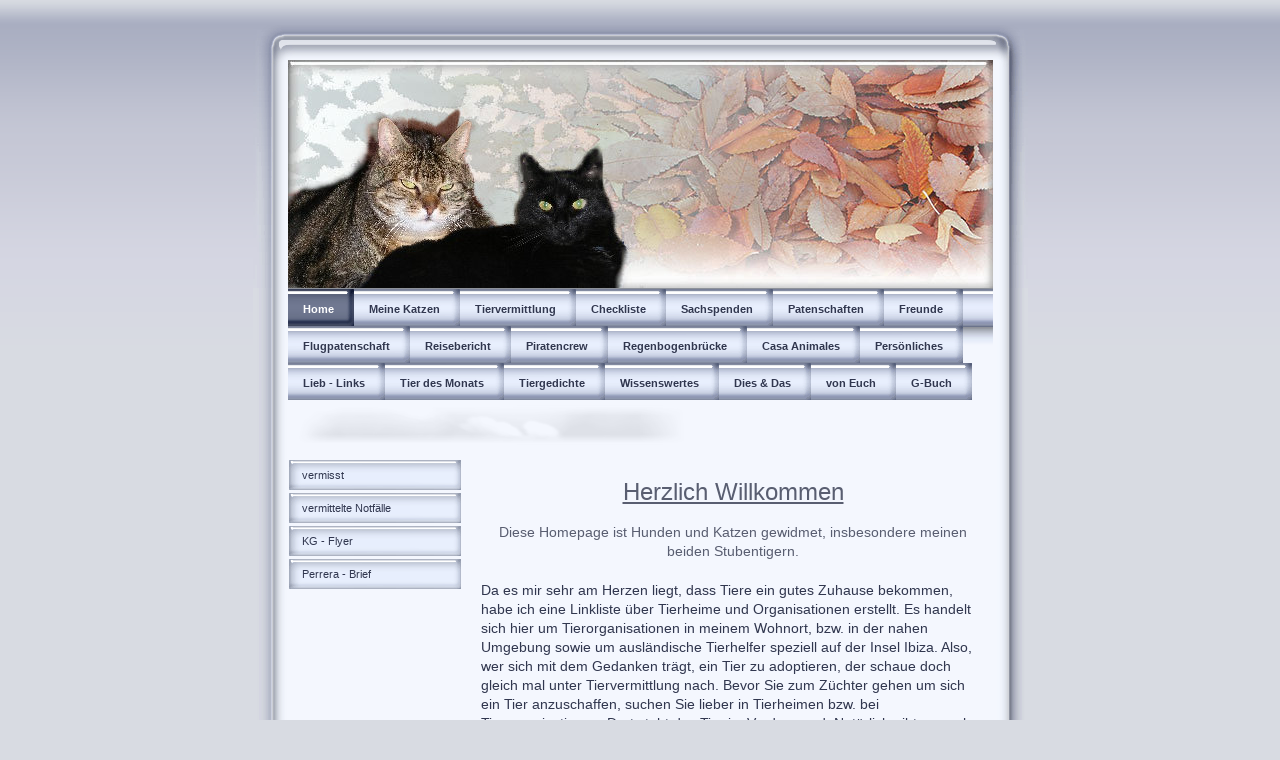

--- FILE ---
content_type: text/html
request_url: http://heikekoenig.com/
body_size: 3136
content:

<!DOCTYPE html
  PUBLIC "-//W3C//DTD HTML 4.01 Transitional//EN" "http://www.w3.org/TR/html4/loose.dtd">
<html><head>
      <meta http-equiv="Content-Type" content="text/html; charset=UTF-8">
   <meta name="author" content="Heike König"><meta name="description" content="Diese Homepage ist Hunden und Katzen gewidmet, insbesondere meinen beiden Stubentigern."><meta name="keywords" content="Tierschutz, Tiervermittlung, Hunde, Katzen, Tierhilfe, Tierheime, Tierschutzorganisationen, Solingen, meine Schmusekatzen, Patenschaften, Heike König,"><title>Home - Heike`s Schmusekatzen</title><link rel="stylesheet" type="text/css" media="all" href="main.css"><link rel="stylesheet" type="text/css" media="all" href="colorschemes/colorscheme2/colorscheme.css"><link rel="stylesheet" type="text/css" media="all" href="style.css"><script type="text/javascript" src="live_tinc.js"></script></head><body id="main_body"><div id="container"><div id="header"><div id="key_visual"></div><div id="logo"></div></div><div id="main_nav_container"><ul id="main_nav_list"><li><a class="main_nav_active_item" shape="rect" href="index.html">Home</a></li><li><a class="main_nav_item" shape="rect" href="2.html">Meine Katzen</a></li><li><a class="main_nav_item" shape="rect" href="7.html">Tiervermittlung</a></li><li><a class="main_nav_item" shape="rect" href="10.html">Checkliste</a></li><li><a class="main_nav_item" shape="rect" href="17.html">Sachspenden</a></li><li><a class="main_nav_item" shape="rect" href="16.html">Patenschaften</a></li><li><a class="main_nav_item" shape="rect" href="64.html">Freunde</a></li><li><a class="main_nav_item" shape="rect" href="55.html">Flugpatenschaft</a></li><li><a class="main_nav_item" shape="rect" href="11.html">Reisebericht</a></li><li><a class="main_nav_item" shape="rect" href="6.html">Piratencrew</a></li><li><a class="main_nav_item" shape="rect" href="13.html">Regenbogenbrücke</a></li><li><a class="main_nav_item" shape="rect" href="63.html">Casa Animales</a></li><li><a class="main_nav_item" shape="rect" href="56.html">Persönliches</a></li><li><a class="main_nav_item" shape="rect" href="12.html">Lieb - Links</a></li><li><a class="main_nav_item" shape="rect" href="36.html">Tier des Monats</a></li><li><a class="main_nav_item" shape="rect" href="43.html">Tiergedichte</a></li><li><a class="main_nav_item" shape="rect" href="24.html">Wissenswertes</a></li><li><a class="main_nav_item" shape="rect" href="60.html">Dies &amp;  Das</a></li><li><a class="main_nav_item" shape="rect" href="21.html">von Euch</a></li><li><a class="main_nav_item" shape="rect" href="52.html">G-Buch</a></li></ul></div><div id="main_container"><div id="slogan_bg"><table><tr><td colspan="1" rowspan="1" style="vertical-align: top"><div style="height: 40px;"></div></td><td colspan="1" rowspan="1"><div id="slogan"></div></td></tr></table></div><table id="layout_table"><tr><td colspan="1" id="left_column" rowspan="1"><div id="left_column_container"><div class="sub_nav_container"><ul class="sub_nav_list"><li><a class="sub_nav_item" shape="rect" href="58.html">vermisst</a></li><li><a class="sub_nav_item" shape="rect" href="62.html">vermittelte Notfälle</a></li><li><a class="sub_nav_item" shape="rect" href="57.html">KG - Flyer</a></li><li><a class="sub_nav_item" shape="rect" href="33.html">Perrera - Brief</a></li></ul></div><div id="sub_container1"></div></div></td><td colspan="1" id="right_column" rowspan="1"><div id="sub_container2"><div class="content" id="content_container"><h1 align="center"><span style="font-size:12px;"><span style="font-size:10px;"><span style="font-size:14px;"><font face="Comic Sans MS,sans-serif"></font></span></span></span></h1><h1 align="center"><span style="font-size:12px;"><span style="font-size:10px;"><span style="font-size:14px;"><font face="Comic Sans MS,sans-serif" color="#f25b18"></font></span></span></span></h1><h1 align="center"><span style="font-size:12px;"><span style="font-size:10px;"><span style="font-size:14px;"><span style="font-size:24px;"><font face="Arial,sans-serif"><u>Herzlich Willkommen</u></font></span></span></span></span></h1><h2 align="center"><span style="font-size:12px;"><span style="font-size:10px;"><span style="font-size:14px;"><font face="Arial,sans-serif">Diese Homepage ist Hunden und Katzen gewidmet, insbesondere meinen beiden Stubentigern.</font></span></span></span></h2><p align="center"><span style="font-size:12px;"><span style="font-size:10px;"><span style="font-size:14px;"><font face="Arial,sans-serif"></font></span></span></span></p><p align="center"><span style="font-size:12px;"><font face="Arial,sans-serif"></font></span></p><p><span style="font-size:12px;"><font face="Arial,sans-serif"></font></span></p><p><span style="font-size:12px;"><font face="Arial,sans-serif"></font></span></p><p align="left"><span style="font-size:12px;"><span style="font-size:10px;"><span style="font-size:14px;"><font face="Arial,sans-serif">Da es mir sehr am Herzen liegt, dass Tiere ein gutes Zuhause bekommen, habe ich eine Linkliste über Tierheime und Organisationen erstellt. Es handelt sich hier um Tierorganisationen in meinem Wohnort, bzw. in der nahen Umgebung sowie um ausländische Tierhelfer speziell auf der Insel Ibiza. Also, wer sich mit dem Gedanken trägt, ein Tier zu adoptieren, der schaue doch gleich mal unter Tiervermittlung nach. Bevor Sie zum Züchter gehen um sich ein Tier anzuschaffen, suchen Sie lieber in Tierheimen bzw. bei Tierorganisationen. Dort steht das Tier im Vordergrund. Natürlich gibt es auch ordentliche Züchter, nur bei vielen steht das Geld an erster Stelle.</font></span></span></span></p><p align="left"><span style="font-size:12px;"><span style="font-size:10px;"><span style="font-size:14px;"><font face="Arial">Lesen Sie hierzu folgendes <a href="15.html"><img src="resources/mahnmal.png" width="110" height="30" border="0"></a></font></span></span></span></p><p align="left"></p><p align="left"></p><p align="left"></p><p align="left"></p><p align="left"></p><p align="left"><span style="font-size:12px;"><span style="font-size:10px;"><span style="font-size:14px;"><font face="Arial"></font></span></span></span></p><span style="font-size:12px;"><span style="font-size:10px;"><span style="font-size:14px;"><font face="Arial" color="#0000ff"><strong><span style="font-size:18px;"><u><span style="color:rgb(79, 58, 49);"><img src="https://homepage-baukasten.kundenserver.de/resource/static/image/blank.gif"></span><br></u><u><br>aktuelles:</u></span></strong></font></span></span></span><span style="font-size:12px;"><span style="font-size:10px;"><span style="font-size:14px;"><font face="Arial" color="#0000ff"><strong><span style="font-size:18px;"><p><span style="font-size:24px;"><span style="font-size:14px;"><font face="Arial,sans-serif">An dieser Stelle werden die aktuellen Änderungen der Homepage aufgelistet, so müssen unsere Freunde, die&nbsp;uns öfter besuchen, nicht lange nach Veränderungen suchen.</font></span></span></p><p><span style="font-size:24px;"><span style="font-size:14px;"><font face="Arial,sans-serif">02.06.2018&nbsp;&nbsp;&nbsp;&nbsp;&nbsp;&nbsp;<u><a href="37.html"> Datenschutzerklärung</a></u><br></font></span></span></p><p><span style="font-size:24px;"><span style="font-size:14px;"><font face="Arial,sans-serif">06.03.2016&nbsp;&nbsp;&nbsp;&nbsp;&nbsp; Regenbogenfreunde: <a href="9.html"><u>Nele</u></a><br></font></span></span></p><p><span style="font-size:24px;"><span style="font-size:14px;"><font face="Arial,sans-serif">01.02.2016&nbsp;&nbsp;&nbsp;&nbsp;&nbsp; Tier des Monats: weiterhin <a href="36.html"><u>Casie</u></a><br></font></span></span></p></span></strong><font color="#31374F"><span style="font-size:18px;"><span style="font-size:14px !important;">09.</span><span style="font-size:14px;">01.2016&nbsp; &nbsp;&nbsp;&nbsp; Tier des Monats: <a href="36.html"><u>Casie</u></a><br><br></span></span></font><strong><span style="font-size:18px;"><p><span style="font-size:24px;"><span style="font-size:14px;"><font face="Arial,sans-serif"><font color="#4F3A31">10.07.2015&nbsp;&nbsp;&nbsp;&nbsp;&nbsp;<u> <a href="9.html">Regenbogenfreunde</a></u>: Rudi</font><br></font></span></span></p><p><span style="font-size:24px;"><span style="font-size:14px;"><font face="Arial,sans-serif"><font color="#4F3A31">25.03.2015&nbsp;&nbsp;&nbsp;&nbsp;&nbsp; Weitere <a href="17.html"><u>Sachspenden</u></a> für Körbchen-gesucht</font><br></font></span></span></p><p><span style="font-size:24px;"><span style="font-size:14px;"><font face="Arial,sans-serif"><font color="#0000ff"><font color="#31374F">29.01.2015&nbsp;&nbsp;&nbsp; &nbsp; Neue <u><a href="17.html">Sachspenden</a></u> sind angekommen</font> </font><br></font></span></span></p><p><span style="font-size:24px;"><span style="font-size:14px;"><font face="Arial,sans-serif">06.11.2014&nbsp;&nbsp; &nbsp;&nbsp; <u><a href="17.html">Sachspenden</a></u> wurden verschickt <br></font></span></span></p><p><span style="font-size:24px;"><span style="font-size:14px;"><font face="Arial,sans-serif"><font color="#0000ff"><font color="#31374F">06.11.2014&nbsp;&nbsp;&nbsp;&nbsp;&nbsp; <a href="9.html"><u>Regenbogenfreunde</u></a>: Sheila</font> </font><br></font></span></span></p><p><font face="Arial,sans-serif"><span style="font-size:14px !important;">02.08.2014</span></font>&nbsp;&nbsp;&nbsp;&nbsp;&nbsp;<font face="Arial,sans-serif"> <span style="font-size:14px;"><u><a href="17.html">Sachspenden</a></u> sind unterwegs</span></font><br></p><p><span style="font-size:24px;"><span style="font-size:14px;"><font face="Arial,sans-serif"><font color="#000000">23.06.2014&nbsp;&nbsp;&nbsp;&nbsp;&nbsp; Regenbogenfreunde: <a href="9.html"><u>Sima und Blacky</u></a></font><br></font></span></span></p><p><span style="font-size:24px;"><span style="font-size:14px;"><font face="Arial,sans-serif"><font color="#0000ff"><font color="#31374F">05.04.2014</font>&nbsp;&nbsp;&nbsp;&nbsp;&nbsp;&nbsp; <font color="#31374F">neues Gästebuch <a href="52.html"><img src="resources/gbuch.gif" width="120" height="96" border="0"></a></font></font><br></font></span></span></p></span></strong></font></span><font face="Arial" color="#0000ff"><strong></strong><p><strong><span style="font-size:24px;"><span style="font-size:14px;"><font face="Arial"></font></span></span></strong></p><p><span style="font-size:24px;"><span style="font-size:14px;"><font face="Arial,sans-serif"></font></span></span></p><p><span style="font-size:14px;"><span style="font-size:24px;"><span style="font-size:14px;"><span style="font-size:24px;"><span style="font-size:14px;"><font face="Arial,sans-serif"></font></span></span></span></span></span></p><p><span style="font-size:24px;"><span style="font-size:14px;"><font face="Arial"></font></span></span></p><p><span style="font-size:24px;"><span style="font-size:14px;"><font face="Arial"><a href="9.html"><u></u></a></font></span></span></p><p><span style="font-size:24px;"><span style="font-size:14px;"><font face="Arial"></font></span></span></p><p></p><p align="left"><span style="font-size:12px;"><span style="font-size:10px;"><span style="font-size:14px;"><font face="Arial,sans-serif" color="#ff0000"></font></span></span></span></p><h2 align="center"><span style="font-size:12px;"><span style="font-size:10px;"><span style="font-size:14px;"><font face="Arial,sans-serif" color="#ff0000"></font></span></span></span></h2><h2 align="center"><span style="font-size:12px;"><span style="font-size:10px;"><span style="font-size:14px;"><font face="Arial,sans-serif" color="#ff0000"></font></span></span></span></h2><h2 align="center"><span style="font-size:12px;"><span style="font-size:10px;"><span style="font-size:14px;"><font face="Arial,sans-serif" color="#ff0000"><span style="font-size:24px;"><font color="#000000"><span style="font-size:14px;"><span style="font-size:12px;"><span style="font-size:12px;"><span style="font-size:14px;"><br></span></span></span></span></font><font color="#000000"></font></span></font></span></span></span></h2><h2 align="center"><span style="font-size:12px;"><span style="font-size:10px;"><span style="font-size:14px;"><font face="Arial,sans-serif" color="#ff0000"></font></span></span></span></h2><h2 align="center"><span style="font-size:12px;"><span style="font-size:10px;"><span style="font-size:14px;"><font face="Arial,sans-serif" color="#ff0000"><span style="font-size:24px;"><br clear="all"></span></font></span></span></span></h2><h2 align="center"><span style="font-size:12px;"><span style="font-size:10px;"><span style="font-size:14px;"><font face="Arial,sans-serif" color="#ff0000"><span style="font-size:24px;">
        
        
        
        <a href="http://counterxxl.de" target="_blank"><font size="1" face="verdana"></font></a><br></span></font></span></span></span></h2><h2 align="center"><span style="font-size:12px;"><span style="font-size:10px;"><span style="font-size:14px;"><font face="Arial,sans-serif" color="#f25b18"></font></span></span></span></h2><p align="left"><span style="font-size:12px;"><font face="Arial,sans-serif"></font></span></p><p align="left"><span style="font-size:12px;"><font face="Arial,sans-serif"></font></span></p><p><font face="Arial,sans-serif"><span style="font-size:14px;"><span style="font-size:14px;">Umstellung</span>&nbsp;der Homepage: 24.08.2008&nbsp;&nbsp;&nbsp;&nbsp;&nbsp;&nbsp; letztes Update: 27.04.2016</span></font></p><p><font face="Arial,sans-serif"></font></p></font></span><font face="Arial" color="#0000ff"><strong></strong></font></span>















































































</div></div></td></tr></table></div><div id="footer"><div id="footer_text">Diese Homepage wurde von Heike König erstellt.</div></div></div><!-- wfxbuild / 1.0 / layout5-13 / 2018-06-02 11:47:30 UTC--></body></html>

--- FILE ---
content_type: text/css
request_url: http://heikekoenig.com/main.css
body_size: 10137
content:
/*----------------------------------------------------------------------------
	main.css

	this css-file contains all definitions, that are independend from the
	colorschemes.

	(c) Schlund + Partner AG


	----------------------------------------------------------------------
	Modified and extended by Barti Bartman for the Sports-Template

	This CSS-File uses the original "Tanteks Box Modell Hack"
	http://www.tantek.com/CSS/Examples/boxmodelhack.html

	NOTE:
	Older W3C CSS validators return errors when the voice-family property
	is used in a 'screen' style sheet. This is an error in the W3C CSS
	validator itself. The validator should report a warning, not an error,
	when properties which are unsupported by a particular medium are used,
	and this has been reported to the W3C:

 ----------------------------------------------------------------------------*/

/*----------------------------------------------------------------------------
 styles for specific classes and ids
----------------------------------------------------------------------------*/

/*-- global container ------------------------------------------------------*/

#container {
    position: relative;
    padding: 0;
    margin: 0 auto;
    text-align: left;
    width: 775px;
}

/*-- main container: contains all between header and footer ----------------*/

#main_container {
    clear: both;
    padding: 0;
    margin: 0 0 0 20px;
}

/*--- the main container is devided in sub containers ----------------------*/

#layout_table {
    border-collapse: collapse;
}

#left_column {
    vertical-align: top;
}

#right_column {
    vertical-align: top;
}

#content_container {
    width: 505px;
}

#sub_container2 {
    margin: 0;
    padding: 0;
    width: 525px;
    overflow: hidden;
}

#left_column_container {
    margin: 0;
    padding: 0 0 0 15px;
    width: 190px;
}

/*--- header ---------------------------------------------------------------*/

#header {
    position: relative;
    padding: 0;
    margin: 0;
    width: 775px;
    top: 0;
    left: 0;
    overflow: hidden;
}

/*--- key visual -----------------------------------------------------------*/

#key_visual {
    position: relative;
    top: 0px;
    left: 35px;
    margin: 60px 0 0 0;
    width: 705px;
    height: 228px;
}

/*--- logo -----------------------------------------------------------------*/

#logo {
    width: 249px;
    height: 98px;
    position: absolute;
    top: 75px;
    left: 50px;
}

/*--- caption (as text or background image) --------------------------------*/

#slogan_bg {
    width: 705px;
    margin: 5px 15px 5px 15px;
}

#slogan {
    width: 695px;
    text-align: center;
    font-family: Georgia, Times New Roman, Times, serif;
    font-size: 32px;
    font-style: italic;
    font-weight: normal;
    text-decoration: none;
}

/*--- main navigation ------------------------------------------------------*/

#main_nav_container {
    z-index: 1;
    position: relative;
    left: 35px;
    top: 0px;
    width: 705px;
    padding: 0;
    margin: 0;
    overflow: hidden;
}

#main_nav_list {
    position: relative;
    margin: 1px 0 0 0;
    padding: 0;
    top: 0;
    left: 0;
    list-style-type: none;
}

#main_nav_list li {
    float: left;
    margin: 0;
    padding: 0;
}

/*--- main navigation items ------------------------------------------------*/

#main_nav_list a {
    overflow: hidden;
    background: transparent;
    margin: 0;
    padding: 10px 20px 0px 15px;
    display: block;
    float: left;
    height: 37px;
    line-height: 20px;
    text-align: left;
    voice-family: "\"}\"";
    voice-family: inherit;
    height: 27px;
}

html>body #main_nav_list a {
    height: 27px;
}

a.main_nav_item:hover {
    background: transparent;
}

/*--- container for the subnavigation --------------------------------------*/

.sub_nav_container {
    margin: 0;
    padding: 0;
}

/*--- subnavigation --------------------------------------------------------*/

.sub_nav_list {
    border: 0;
    margin: 0;
    padding: 0;
    list-style-type: none;
}

.sub_nav_list li {
    margin: 3px 0 3px 0;
    padding: 0;
}

/*--- subnavigation items --------------------------------------------------*/

.sub_nav_list a {
    background-repeat: repeat-y !important;
    overflow: hidden;
    text-align: left;
    line-height: 30px;
    xheight: 29px;
    width: 172px;
    padding: 0 0 0 13px;
    display: block;
    voice-family: "\"}\"";
    voice-family: inherit;
    width: 159px;
}

html>body .sub_nav_list a {
    width: 159px;
}

/*--- footer ---------------------------------------------------------------*/

#footer {
    position: relative;
    margin: 0;
    padding: 0;
    width: 775px;
    height: 65px;
    overflow: hidden;
}

#footer_text {
    width: 705px;
    padding: 10px 0 0 0;
    margin: 0 0 0 35px;
    text-align: center;
    font-family: Arial,Verdana,Helvetica,sans-serif;
    font-size: 10px;
    font-style: normal;
    font-weight: normal;
    text-decoration: none;
}

/*----------------------------------------------------------------------------
  default-styles for html-elements
----------------------------------------------------------------------------*/

/*--- body -----------------------------------------------------------------*/

body#main_body {
    margin: 0;
    padding: 0;
    text-align: center;
    font-size: x-small;
    /* IE5 Win */
    voice-family: "\"}\"";
    voice-family: inherit;
    font-size: small;
}

/*--- paragraph ------------------------------------------------------------*/

.content, .content p {
    margin: 5px 0 20px 0;
    padding: 0;
    line-height: 1.4;
}

/*--- headings -------------------------------------------------------------*/

.content h1 {
    margin-top: 18px;
    margin-bottom: 8px;
}

.content h2 {
    margin-bottom: 4px;
}

.content h3 {
    margin-bottom: -1px;
}

/*--- tables ---------------------------------------------------------------*/

.content table {
    border-style: solid;
    border-width: 1px;
    border-spacing: 0;
    margin-bottom: 10px;
}

.content th {
    padding: 3px 2px 3px 10px;
    text-align: left;
}

.content tr.odd {
    padding: 3px 2px 3px 2px;
}

.content tr.even {
    padding: 3px 2px 3px 2px;
}

.content td {
    padding-left: 10px;
}

/*--- forms ----------------------------------------------------------------*/

.content fieldset {
    padding: 15px;
    border-style: solid;
    border-width: 1px;
}

.content input {
    border-style: solid;
    border-width: 1px;
}

.content textarea {
    border-style: solid;
    border-width: 1px;
}

/*--- lists ----------------------------------------------------------------*/

.content ul {
    margin: 0 0 20px 0;
    padding: 5px 10px 5px 28px;
    border: 1px solid;
}

.content ul li {
    padding: 2px 0;
}

.content ol {
    margin: 0 0 20px 0;
    padding: 5px 10px 5px 28px;
    border: 1px solid;
}

.content ol li {
    padding: 3px 0;
}

#main_nav_list a.main_nav_active_item {
    font-family: Arial,Verdana,Helvetica,sans-serif;
    font-size: 11px;
    font-style: normal;
    font-weight: bold;
    text-decoration: none;
}

#main_nav_list a.main_nav_item {
    font-family: Arial,Verdana,Helvetica,sans-serif;
    font-size: 11px;
    font-style: normal;
    font-weight: bold;
    text-decoration: none;
}

#main_nav_list a.main_nav_item:hover {
    font-family: Arial,Verdana,Helvetica,sans-serif;
    font-size: 11px;
    font-style: normal;
    font-weight: bold;
    text-decoration: underline;
}

.sub_nav_list a.sub_nav_active_item {
    font-family: Arial,Verdana,Helvetica,sans-serif;
    font-size: 11px;
    font-style: normal;
    font-weight: normal;
    text-decoration: none;
}

.sub_nav_list a.sub_nav_item {
    font-family: Arial,Verdana,Helvetica,sans-serif;
    font-size: 11px;
    font-style: normal;
    font-weight: normal;
    text-decoration: none;
}

.sub_nav_list a.sub_nav_item:hover {
    font-family: Arial,Verdana,Helvetica,sans-serif;
    font-size: 11px;
    font-style: normal;
    font-weight: normal;
    text-decoration: underline;
}

#content_container a:active {
    font-family: Arial,Verdana,Helvetica,sans-serif;
    font-size: 100%;
    font-style: normal;
    font-weight: normal;
    text-decoration: none;
}

#content_container a:hover {
    font-family: Arial,Verdana,Helvetica,sans-serif;
    font-size: 100%;
    font-style: normal;
    font-weight: normal;
    text-decoration: underline;
}

#content_container a:visited {
    font-family: Arial,Verdana,Helvetica,sans-serif;
    font-size: 100%;
    font-style: normal;
    font-weight: normal;
    text-decoration: none;
}

#content_container a:link {
    font-family: Arial,Verdana,Helvetica,sans-serif;
    font-size: 100%;
    font-style: normal;
    font-weight: normal;
    text-decoration: none;
}

#content_container h1 {
    font-family: Arial,Verdana,Helvetica,sans-serif;
    font-size: 24px;
    font-style: normal;
    font-weight: normal;
    text-decoration: none;
}

#content_container h2 {
    font-family: Arial,Verdana,Helvetica,sans-serif;
    font-size: 18px;
    font-style: normal;
    font-weight: normal;
    text-decoration: none;
}

#content_container h3 {
    font-family: Arial,Verdana,Helvetica,sans-serif;
    font-size: 16px;
    font-style: normal;
    font-weight: bold;
    text-decoration: none;
}

#content_container {
    font-family: Tahoma, Verdana, sans-serif;
    font-size: 12px;
    font-style: normal;
    font-weight: normal;
    text-decoration: none;
}

#content_container p {
    font-family: Tahoma, Verdana, sans-serif;
    font-size: 12px;
    font-style: normal;
    font-weight: normal;
    text-decoration: none;
}

--- FILE ---
content_type: text/css
request_url: http://heikekoenig.com/colorschemes/colorscheme2/colorscheme.css
body_size: 4390
content:
/*----------------------------------------------------------------------------
	colorscheme1.css for colorscheme 2

	this css-file contains all definitions, that depend on the colorscheme.

	(c) Schlund + Partner AG
----------------------------------------------------------------------------*/

/*-- main container --------------------------------------------------------*/

#container {
    background: repeat-y 50% 50%;
    background-image: url(images/static/contentbg.gif);
}

/*--- header ---------------------------------------------------------------*/

#header {
    background: no-repeat top left;
    background-image: url(images/static/headerbg.gif);
}

/*--- main navigation ------------------------------------------------------*/

#main_nav_container {
    background: #f4f7fe repeat-x top left;
    background-image: url(images/static/mainnav.gif);
}

/*--- caption --------------------------------------------------------------*/

#slogan {
    color: #A5AABD;
}

#slogan_bg {
    background: no-repeat;
    background-image: url(images/static/hbg.gif);
}

/*--- main navigation ------------------------------------------------------*/

#main_nav_list {
    background: no-repeat top left;
    background-image: url(images/static/listbg.gif);
}

/*--- footer ---------------------------------------------------------------*/

#extra_div2 {
    background: transparent top left no-repeat;
    background-image: url(images/static/footerbg.gif);
}

/*----------------------------------------------------------------------------
  default-styles for html-elements
----------------------------------------------------------------------------*/

/*--- body -----------------------------------------------------------------*/

body#main_body {
    color: #000000;
    background: #D8DBE2 repeat-x;
    background-image: url(images/static/pgbk.gif);
}

/*--- tables ---------------------------------------------------------------*/

.content table {
    border-color: #A5AABD;
}

.content th {
    color: #fff;
    background-color: #73788A;
}

.content tr.odd {
    color: #31374F;
    background-color: #E9F0FD;
}

.content tr.even {
    color: #31374F;
    background-color: #D4DBE9;
}

/*--- forms ----------------------------------------------------------------*/

.content fieldset {
    border-color: #73788A;
}

.content legend {
    color: #31374F;
}

.content label {
    color: #31374F;
}

.content input {
    border-color: #73788A;
}

.content textarea {
    border-color: #73788A;
}

/*--- lists ----------------------------------------------------------------*/

.content ul {
    background: #E9F0FD;
    border-color: #A5AABD;
}

.content ul li {
    list-style-image: url(images/static/list.gif);
    list-style-position: outside;
    display: list-item;
}

.content ol {
    background: #E9F0FD;
    border-color: #A5AABD;
}

#footer_text {
    color: #31374F;
}

#main_nav_list a.main_nav_active_item {
    color: #fff;
    background-image: url(../../images/dynamic/buttonset2/n1activeitem.gif);
    background-position: top right;
}

#main_nav_list a.main_nav_item {
    color: #31374F;
    background-image: url(../../images/dynamic/buttonset2/n1.gif);
    background-position: top right;
}

#main_nav_list a.main_nav_item:hover {
    color: #31374F;
    background-image: url(../../images/dynamic/buttonset2/n1hover.gif);
}

.sub_nav_list a.sub_nav_active_item {
    color: #73788A;
    background-image: url(../../images/dynamic/buttonset2/subnav1active.gif);
}

.sub_nav_list a.sub_nav_item {
    color: #31374F;
    background-image: url(../../images/dynamic/buttonset2/subnav1.gif);
}

.sub_nav_list a.sub_nav_item:hover {
    color: #000;
    background-image: url(../../images/dynamic/buttonset2/subnav1hover.gif);
}

#content_container a:active {
    color: #31374F;
}

#content_container a:hover {
    color: #000;
}

#content_container a:visited {
    color: #31374F;
}

#content_container a:link {
    color: #31374F;
}

#content_container h1 {
    color: #595E71;
}

#content_container h2 {
    color: #595E71;
}

#content_container h3 {
    color: #595E71;
}

#content_container {
    color: #31374F;
}

#content_container p {
    color: #31374F;
}

--- FILE ---
content_type: text/css
request_url: http://heikekoenig.com/style.css
body_size: 3801
content:

div#logo a {
  display: block;
  width: 100%;
  height: 100%;
}
#footer_text a {
  font-family: Arial,sans-serif;
  font-style: normal;
  font-size: 10px;
  font-weight: normal;
  color: #31374F;
  text-decoration: underline; white-space: nowrap;
}

    
#key_visual {
   background: url(resources/Hintergrundl2.jpg) no-repeat;
}
#slogan {
  font-family: Georgia, Times New Roman, Times, serif;
  font-style: italic;
  font-size: 32px;
  font-weight: normal;
  text-decoration: none;
  color: #A5AABD;
}
#main_nav_list a.main_nav_active_item {
  background: url(images/dynamic/buttonset2/n1activeitem.gif) no-repeat;
  font-family: Arial,Verdana,Helvetica,sans-serif;
  font-style: normal;
  font-size: 11px;
  font-weight: bold;
  text-decoration: none;
  color: #fff;
  background-position: top right;
}
#main_nav_list a.main_nav_item {
  background: url(images/dynamic/buttonset2/n1.gif) no-repeat;
  font-family: Arial,Verdana,Helvetica,sans-serif;
  font-style: normal;
  font-size: 11px;
  font-weight: bold;
  text-decoration: none;
  color: #31374F;
  background-position: top right;
}
#main_nav_list a.main_nav_item:hover {
  background: url(images/dynamic/buttonset2/n1hover.gif) no-repeat;
  font-family: Arial,Verdana,Helvetica,sans-serif;
  font-style: normal;
  font-size: 11px;
  font-weight: bold;
  text-decoration: underline;
  color: #31374F;
}
.sub_nav_list a.sub_nav_active_item {
  background: url(images/dynamic/buttonset2/subnav1active.gif) no-repeat;
  font-family: Arial,Verdana,Helvetica,sans-serif;
  font-style: normal;
  font-size: 11px;
  font-weight: normal;
  text-decoration: none;
  color: #73788A;
}
.sub_nav_list a.sub_nav_item {
  background: url(images/dynamic/buttonset2/subnav1.gif) no-repeat;
  font-family: Arial,Verdana,Helvetica,sans-serif;
  font-style: normal;
  font-size: 11px;
  font-weight: normal;
  text-decoration: none;
  color: #31374F;
}
.sub_nav_list a.sub_nav_item:hover {
  background: url(images/dynamic/buttonset2/subnav1hover.gif) no-repeat;
  font-family: Arial,Verdana,Helvetica,sans-serif;
  font-style: normal;
  font-size: 11px;
  font-weight: normal;
  text-decoration: underline;
  color: #000;
}
#content_container h1 {
  font-family: Arial,Verdana,Helvetica,sans-serif;
  font-style: normal;
  font-size: 24px;
  font-weight: normal;
  text-decoration: none;
  color: #595E71;
}
#content_container h2 {
  font-family: Arial,Verdana,Helvetica,sans-serif;
  font-style: normal;
  font-size: 18px;
  font-weight: normal;
  text-decoration: none;
  color: #595E71;
}
#content_container h3 {
  font-family: Arial,Verdana,Helvetica,sans-serif;
  font-style: normal;
  font-size: 16px;
  font-weight: bold;
  text-decoration: none;
  color: #595E71;
}
.content, .content p {
  font-family: Arial,sans-serif;
  font-style: normal;
  font-size: 14px;
  font-weight: normal;
  text-decoration: none;
  color: #31374F;
}
#content_container a:visited {
  font-family: Arial,Verdana,Helvetica,sans-serif;
  font-style: normal;
  font-size: 100%;
  font-weight: normal;
  text-decoration: none;
  color: #31374F;
}
#content_container a:link {
  font-family: Arial,Verdana,Helvetica,sans-serif;
  font-style: normal;
  font-size: 100%;
  font-weight: normal;
  text-decoration: none;
  color: #31374F;
}
#content_container a:hover {
  font-family: Arial,Verdana,Helvetica,sans-serif;
  font-style: normal;
  font-size: 100%;
  font-weight: normal;
  text-decoration: underline;
  color: #000;
}
#content_container a:active {
  font-family: Arial,Verdana,Helvetica,sans-serif;
  font-style: normal;
  font-size: 100%;
  font-weight: normal;
  text-decoration: none;
  color: #31374F;
}
#footer_text {
  font-family: Arial,sans-serif;
  font-style: normal;
  font-size: 10px;
  font-weight: normal;
  text-decoration: none;
  color: #31374F;
}

